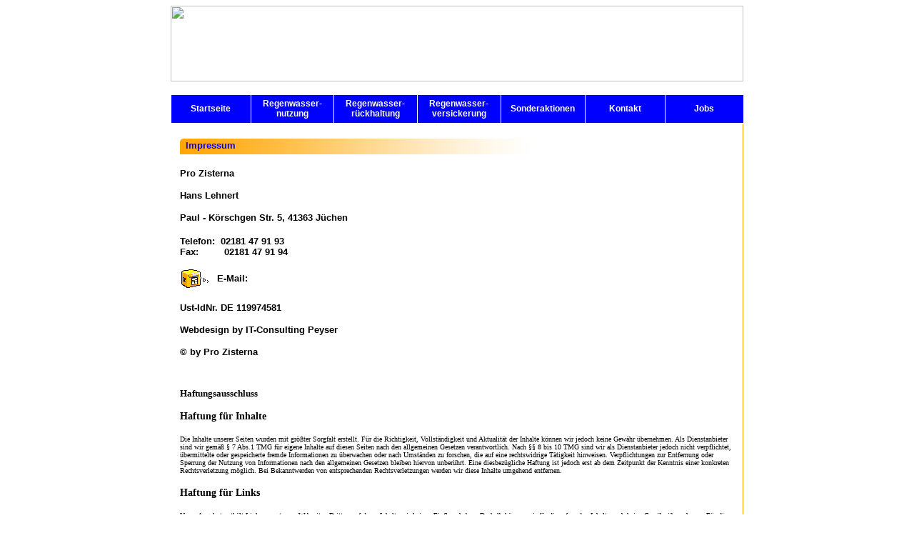

--- FILE ---
content_type: text/html
request_url: http://prozisterna.de/impressum.html
body_size: 3593
content:
<!DOCTYPE HTML PUBLIC "-//W3C//DTD HTML 4.01 Transitional//EN">
<html>
<head>
<title>Pro Zisterna: Impressum</title>

<META 
content="regenwasser zisterne regenwassernutzung regenwassertank Regenwassermanagement Wassermanagement Regenwasserbewirtschaftung Regenwassernutzung Regenwasserversickerung Regenwasserrückhaltung Retention Versickerung Betonspeicher Betonzisternen Kunststoffspeicher Kunststoffzisternen Regenwasserfilter Regenwasserpumpen Regenwasserspeicher Regenwasserzisternen Gartenbewässerung" 
name=keywords>
<META content="" name=description>
<META content=follow name=robots>

<meta http-equiv="Content-Type" content="text/html; charset=iso-8859-1">
<link href="style.css" rel="stylesheet" type="text/css">
<style type="text/css">
.style26 {
	font-size: small;
}
h1, h2, h3, h4 {
	font-family: Verdana;
	font-weight: bold;
}
.style16 {
	font-size: x-small;
}
.style27 {
	font-family: Verdana;
}
.style28 {
	font-size: x-small;
	font-family: Verdana;
}
.style30 {
	font-size: 14px;
	font-family: Verdana;
}
</style>
</head>

<body>

<table width="800" border="0" align="center" cellpadding="0" cellspacing="0">
  <tr>
    <td><a href="index.htm"><img src="images/haeder_3D_Tropfen.jpg" width="802" height="106"></a></td>
  </tr>
</table>
<div align="center"> &nbsp; </div>
<div align="left">
  <div align="center">
    <center>
    <table border="0" cellpadding="0" cellspacing="1" width="803" style="height: 41px">
      <tr>
          <td width="120" bgcolor="#0000FF" align="center" style="border: 1 solid #FFFFFF" height="20">
            <font color="#FFFFFF" size="2" face="Verdana, Arial, Helvetica, sans-serif"><a href="index.htm"><b>Startseite</b></a></font>
          </td>
          <td width="120" bgcolor="#0000FF" align="center" style="border: 1 solid #FFFFFF" height="20">
            <font color="#FFFFFF" size="2" face="Verdana, Arial, Helvetica, sans-serif"><a href="regenwassernutzung.html"><b>Regenwasser-nutzung</b></a></font></td>
          <td width="120" bgcolor="#0000FF" align="center" style="border: 1 solid #FFFFFF" height="20"><font color="#FFFFFF" size="2" face="Verdana, Arial, Helvetica, sans-serif"><a href="Regenwasserrueckhaltung.html"><b>Regenwasser-r&uuml;ckhaltung</b></a></font></td>
          <td bgcolor="#0000FF" width="120" align="center" style="border: 1 solid #FFFFFF" height="20"><font color="#FFFFFF" size="2" face="Verdana, Arial, Helvetica, sans-serif"><a href="Regenwasserversickerung.html"><b>Regenwasser-versickerung</b></a></font></td>
          <td bgcolor="#0000FF" align="center" width="120" style="border: 1 solid #FFFFFF" height="20"><font color="#FFFFFF" size="2" face="Verdana, Arial, Helvetica, sans-serif"><a href="Sonderaktionen.htm"><b>Sonderaktionen</b></a></font></td>
          <td width="120" bgcolor="#0000FF" align="center" style="border: 1 solid #FFFFFF" height="20"><font color="#FFFFFF" size="2" face="Verdana, Arial, Helvetica, sans-serif"><a href="Kontakt.htm"><span style="background-color: #0000FF"><b>Kontakt</b></span></a></font></td>
          <td bgcolor="#0000FF" align="center" width="120" style="border: 1 solid #FFFFFF" height="20"> <font
            color="#FFFFFF" size="2"
            face="Verdana, Arial, Helvetica, sans-serif"><a href="Jobs.htm"
            title="zu dem Pro Zisterna Kontaktformular"><b><span
            style="background-color: #0000FF">Jobs</span></b></a></font></td>
      </tr>
    </table>
    </center>
  </div>
</div>
<table width="801" height="387" border="0" align="center" cellpadding="0" cellspacing="0" class="rahmen">
  <tr>
    <td width="798" valign="top" height="367">&nbsp;
      <table border="0" align="center" cellpadding="0" cellspacing="0" style="height: 991px; width: 770px">
        <tr>
          <td height="323" valign="top" width="776"> 
            <table width="776" border="0" cellpadding="0" cellspacing="0" background="grafics/line.gif" class="TabOhneKachel" style="height: 26px">
              <tr>
                <td height="22" width="774"><strong><font size="2" face="Verdana, Arial, Helvetica, sans-serif">&nbsp;&nbsp;</font><span class="Ueberschrift"><font
                  face="Verdana, Arial, Helvetica, sans-serif" size="2"
                  color="#0000FF">Impressum</font></span></strong></td>
              </tr>
            </table>
            <br>
            <font size="2" face="Verdana, Arial, Helvetica, sans-serif"><strong>Pro 
            Zisterna </strong> </font><font face="Verdana, Arial, Helvetica, sans-serif"> 
            <p><font size="2"><b>Hans Lehnert&nbsp;</b></font></p>
            </font>
            <p><b><font size="2" face="Verdana, Arial, Helvetica, sans-serif">Paul 
              - K&ouml;rschgen Str. 5, 41363 
              J&uuml;chen<br>
              </font></b><font face="Verdana, Arial, Helvetica, sans-serif"><b><br>
            </b><b>
            <font size="2">Telefon:</font></b><font size="2">&nbsp; </font><b><font size="2">02181 47 91 93 <br>
              Fax:&nbsp;&nbsp;&nbsp;&nbsp;&nbsp;&nbsp;&nbsp;&nbsp; 02181 47 91 94</font></b><font size="2"> <br>
              <br>
            </font></font><a href="mailto:info@prozisterna.de"
            target="_blank"><img SRC="grafics/mail.gif" BORDER=0 align=CENTER width="52" height="32"></a><font size="2" face="Verdana, Arial, Helvetica, sans-serif"><b>E-Mail:
            <a href="mailto:Info@prozisterna.de">Info@prozisterna.de</a></b></font></p> 
            
            <p><font size="2" face="Verdana, Arial, Helvetica, sans-serif"><b>Ust-IdNr.
            DE 119974581</b></font></p> 
            
            <p><font size="2" face="Verdana, Arial, Helvetica, sans-serif"><span class="sup"><b>Webdesign by IT-Consulting Peyser</b> </span></font></p> 
            
            <p><font size="2" face="Verdana, Arial, Helvetica, sans-serif"><span class="sup"> <b> ©</b>
            <b>
            by Pro Zisterna</b> </span></font></p>
			<h2 class="style26">&nbsp;</h2>
			<h2 class="style26">Haftungsausschluss</h2> 
            
			<p><span class="style30"><strong>Haftung für Inhalte</strong></span><br class="style27" />
			<br class="style27" />
			<span class="style28">Die Inhalte unserer Seiten wurden mit größter 
			Sorgfalt erstellt. Für die Richtigkeit, Vollständigkeit und 
			Aktualität der Inhalte können wir jedoch keine Gewähr übernehmen. 
			Als Dienstanbieter sind wir gemäß § 7 Abs.1 TMG für eigene Inhalte 
			auf diesen Seiten nach den allgemeinen Gesetzen verantwortlich. Nach 
			§§ 8 bis 10 TMG sind wir als Dienstanbieter jedoch nicht 
			verpflichtet, übermittelte oder gespeicherte fremde Informationen zu 
			überwachen oder nach Umständen zu forschen, die auf eine 
			rechtswidrige Tätigkeit hinweisen. Verpflichtungen zur Entfernung 
			oder Sperrung der Nutzung von Informationen nach den allgemeinen 
			Gesetzen bleiben hiervon unberührt. Eine diesbezügliche Haftung ist 
			jedoch erst ab dem Zeitpunkt der Kenntnis einer konkreten 
			Rechtsverletzung möglich. Bei Bekanntwerden von entsprechenden 
			Rechtsverletzungen werden wir diese Inhalte umgehend entfernen.</span><br class="style27" />
			<br class="style27" />
			<span class="style30"><strong>Haftung für Links</strong></span><br class="style27" />
			<br class="style27" />
			<span class="style28">Unser Angebot enthält Links zu externen 
			Webseiten Dritter, auf deren Inhalte wir keinen Einfluss haben. 
			Deshalb können wir für diese fremden Inhalte auch keine Gewähr 
			übernehmen. Für die Inhalte der verlinkten Seiten ist stets der 
			jeweilige Anbieter oder Betreiber der Seiten verantwortlich. Die 
			verlinkten Seiten wurden zum Zeitpunkt der Verlinkung auf mögliche 
			Rechtsverstöße überprüft. Rechtswidrige Inhalte waren zum Zeitpunkt 
			der Verlinkung nicht erkennbar. Eine permanente inhaltliche 
			Kontrolle der verlinkten Seiten ist jedoch ohne konkrete 
			Anhaltspunkte einer Rechtsverletzung nicht zumutbar. Bei 
			Bekanntwerden von Rechtsverletzungen werden wir derartige Links 
			umgehend entfernen.</span><br class="style27" />
			<br class="style27" />
			<span class="style30"><strong>Urheberrecht</strong></span><br class="style27" />
			<br class="style27" />
			<span class="style16"><span class="style27">Die durch die Seitenbetreiber erstellten 
			Inhalte und Werke auf diesen Seiten unterliegen dem deutschen 
			Urheberrecht. Die Vervielfältigung, Bearbeitung, Verbreitung und 
			jede Art der Verwertung außerhalb der Grenzen des Urheberrechtes 
			bedürfen der schriftlichen Zustimmung des jeweiligen Autors bzw. 
			Erstellers. Downloads und Kopien dieser Seite, sind ohne unsere 
			ausdrücklichen Hinweise nicht gestattet. Soweit die Inhalte auf 
			dieser Seite nicht vom Betreiber erstellt wurden, werden die 
			Urheberrechte Dritter beachtet. Insbesondere werden Inhalte Dritter 
			als solche gekennzeichnet. Sollten Sie trotzdem auf eine 
			Urheberrechtsverletzung aufmerksam werden, bitten wir um einen 
			entsprechenden Hinweis. Bei Bekanntwerden von Rechtsverletzungen 
			werden wir derartige Inhalte umgehend entfernen, ohne dass die 
			Einschaltung eines Rechtsbeistandes erforderlich ist.</span><br class="style27" />
			<br class="style27" />
			<span class="style27">Ohne vorherige Kontaktaufnahme verursachte Kosten werden nicht 
			akzeptiert und können zu einer Gegenklage wegen Verletzung dieser 
			Bestimmungen führen.</span></span><br />
			</p>
			<p>&nbsp;</p> 
            
          </td>
        </tr>
      </table> </td>
  </tr>
</table>
<div align="center">
  <center>
    <table border="0" cellpadding="0" cellspacing="1" width="803" style="height: 27px">
      <tr>
          <td width="159" bgcolor="#669999" align="center" style="border: 0 solid #FFFFFF" height="18">
            <p>
            <font size="2" face="Verdana, Arial, Helvetica, sans-serif" color="#FFFFFF">
			<strong>© 2005 <i>Pro</i> Zisterna</strong></font><strong> </strong>
            </p>
          </td>
          <td bgcolor="#669999" width="133" align="center" style="border: 0 solid #FFFFFF" height="18"><font size="2" face="Verdana, Arial, Helvetica, sans-serif" color="#FFFFFF"><a href="Sidemap.htm" title="zur Übersicht über die Pro Zisterna Regenwassernutzungssysteme, Rückhaltungssysteme und Versickerungssysteme">
		  <strong>Sitemap</strong></a></font></td>
          <td bgcolor="#669999" align="center" width="132" style="border: 0 solid #FFFFFF" height="18"><font size="2" face="Verdana, Arial, Helvetica, sans-serif" color="#FFFFFF">
		  <a href="Datenschutz.htm" title="zum Datenschutz von Pro Zisterna">
		  <strong>Datenschutz</strong></a></font></td>
          <td bgcolor="#669999" align="center" width="231" style="border: 0 solid #FFFFFF" height="18"><font size="2" face="Verdana, Arial, Helvetica, sans-serif" color="#FFFFFF"><a href="mailto:info@prozisterna.de">
		  <strong>E-Mail:</strong></a><font size="2" face="Verdana, Arial, Helvetica, sans-serif" color="#FFFF00"><a href="mailto:info@prozisterna.de" title="eMail an Pro Zisterna senden"><strong>
            Info@prozisterna.de</strong></a></font></td>
          <td bgcolor="#669999" align="center" width="146" style="border: 0 solid #FFFFFF" height="18"><font size="2" face="Verdana, Arial, Helvetica, sans-serif" color="#FFFF00"><a
            href="#Seitenanfang"><strong>Zum
            Seitenanfang</strong></a></font></td>
      </tr>
    </table>
  </center>
  </div>
  
  </body>
</html>


--- FILE ---
content_type: text/css
request_url: http://prozisterna.de/style.css
body_size: 7124
content:
A:link,
A:visited {
	TEXT-DECORATION: none;
	COLOR: #FFFFFF;
	font-weight:normal;
	font-size:12px;
	font-style: arial;
	font-family: Verdana, Arial, Helvetica, sans-serif;


}
A:hover {
	FONT-WEIGHT: normal;
	font-size: 12px;
	COLOR: #FF9900;
	font-family: Verdana, Arial, Helvetica, sans-serif;
	visibility: visible;
	font-style: normal;
	font-variant: normal;
	float: none;
	clear: left;





}

 
a.nav:link,
a.nav:visited {
	color:				#666666;
	font:				lighter normal 11px Verdana, Arial, Helvetica, sans-serif;
	text-decoration:		none;
	text-transform:			uppercase;
}
a.nav:hover {
	color:				#666666;
	background-repeat:		repeat;
	font-family: Verdana, Arial, Helvetica, sans-serif;
	font-size: 11px;
	font-weight: lighter;
	text-decoration: underline;












}
.tab {
	border: 1px solid #FF9900;
	background-repeat: repeat-y;
}
.vit {
	font-family: Arial, Helvetica, sans-serif;
	font-size: 12px;
	font-style: normal;
	font-weight: normal;
	font-variant: normal;
	text-transform: none;
	background-color: #EEEEEE;
}
.tabi {
	border-top-width: 0px;
	border-right-width: 1px;
	border-bottom-width: 0px;
	border-left-width: 0px;
	border-right-color: #999999;
	border-left-color: #FFFFFF;
	border-top-color: #FFFFFF;
	border-bottom-color: #FFFFFF;
	border-top-style: dotted;
	border-right-style: dotted;
	border-bottom-style: dotted;
	border-left-style: dotted;
	overflow: hidden;
	left: 10px;
	right: 10px;


}

a.sup:link
 {
	text-decoration:none;
	font-weight:bold;
	color:#666666;
	font-family: Verdana, Arial, Helvetica, sans-serif;
	font-size: 12px;
	font-style: normal;
}
a.sup:visited
 {
	text-decoration:none;
	font-weight:bold;
	color:#666666;
	font-family: Verdana, Arial, Helvetica, sans-serif;
	font-size: 12px;
	font-style: normal;
}
a.sup:hover
 {
	font-weight:bold;
	color:#FF9900;
	font-family: Verdana, Arial, Helvetica, sans-serif;
	font-size: 12px;
	font-style: normal;
	background-repeat: repeat;
}

.rahmen {
	border-top-width: 0px;
	border-right-width: 1px;
	border-bottom-width: 3px;
	border-left-width: 0px;
	border-top-style: none;
	border-right-style: solid;
	border-bottom-style: solid;
	border-left-style: none;
	border-bottom-color: #FF9900;
	border-right-color: #FF9900;



}

a.Menu:visited {
	TEXT-DECORATION: none;
	font-weight:normal;
	font-size:12px;
	font-family: Verdana, Arial, Helvetica, sans-serif;
	color: #000000;


}
a.Menu:hover {
	FONT-WEIGHT: normal;
	font-size: 12px;
	COLOR: #CC3300;
	font-family: Verdana, Arial, Helvetica, sans-serif;
	visibility: visible;
	font-style: normal;
	font-variant: normal;
	text-decoration: underline;
	border-top: 0px none;
	border-right: 0px none;
	border-bottom: 0px none;
	border-left: 0px none;


}
a.Index:link
 {
	text-decoration:none;
	font-weight:normal;
	color:#333333;
	font-family: Arial, Helvetica, sans-serif;
	font-size: 12px;
	font-style: normal;
}
a.Index:visited
 {
	text-decoration:none;
	font-weight:normal;
	color:#000000;
	font-family: Arial, Helvetica, sans-serif;
	font-size: 12px;
	font-style: normal;
}
a.Index:hover
 {
	font-weight:normal;
	color:#000000;
	font-family: Arial, Helvetica, sans-serif;
	font-size: 12px;
	font-style: normal;
	background-repeat: repeat;
	height: 100%;
	width: 100%;
	background-color: #FF9900;















	
	
	
	
	



}
a.Menu:link {
	TEXT-DECORATION: none;
	COLOR: #000000;
	font-weight:normal;
	font-size:12px;
	font-style: arial;
	font-family: Verdana, Arial, Helvetica, sans-serif;


}
a.Eintrag:link
 {
	text-decoration:none;
	font-weight:lighter;
	color:#666666;
	font-family: Arial, Helvetica, sans-serif;
	font-size: 10px;
	font-style: normal;
	text-transform: uppercase;

}
a.Eintrag:visited
 {
	text-decoration:none;
	font-weight:lighter;
	color:#666666;
	font-family: Arial, Helvetica, sans-serif;
	font-size: 10px;
	font-style: normal;
	text-transform: uppercase;

}
a.Eintrag:hover
 {
	font-weight:lighter;
	color:#000000;
	font-family: Arial, Helvetica, sans-serif;
	font-size: 10px;
	font-style: normal;
	background-repeat: repeat;
	height: auto;
	width: auto;
	text-transform: uppercase;
	text-decoration: underline;



}
.TabTeiler {
	border-top-width: 0px;
	border-right-width: 0px;
	border-bottom-width: 1px;
	border-left-width: 0px;
	border-top-style: none;
	border-right-style: none;
	border-bottom-style: dotted;
	border-left-style: none;
	border-top-color: #FFFFFF;
	border-right-color: #FFFFFF;
	border-bottom-color: #E6E0D7;
	border-left-color: #FFFFFF;
}
.TabOhneKachel {
	background-repeat: no-repeat;
}
.TabKachelX {
	background-repeat: repeat-x;
}
.InputRahmen {
	border: 1px solid #990033;
	background-color: #F4F4F4;
}
.TabMain {
	border-bottom-width: 3px;
	border-top-style: none;
	border-right-style: solid;
	border-bottom-style: solid;
	border-left-style: solid;
	border-bottom-color: #E6E0D7;
	border-right-width: 1px;
	border-left-width: 1px;
	border-right-color: #E6E0D7;
	border-left-color: #E6E0D7;

}
.Kontakt {
	border: 1px solid #006666;
	font-family: Verdana, Arial, Helvetica, sans-serif;
	font-size: 10px;
	font-weight: bold;
	color: #000000;
	background-color: #E6E0D7;

}
.TabHeader {
	border-top-width: 1px;
	border-right-width: 1px;
	border-left-width: 1px;
	border-top-style: solid;
	border-right-style: solid;
	border-bottom-style: none;
	border-left-style: solid;
	border-top-color: #D5D5D5;
	border-right-color: #D5D5D5;
	border-left-color: #D5D5D5;
}
.TabNavi {
	border-right-width: 1px;
	border-top-style: none;
	border-right-style: solid;
	border-bottom-style: none;
	border-left-style: none;
	border-right-color: #E6E0D7;
}
.TeilerMen {
	border-top-width: 0px;
	border-right-width: 0px;
	border-bottom-width: 1px;
	border-left-width: 0px;
	border-top-style: none;
	border-right-style: none;
	border-bottom-style: solid;
	border-left-style: none;
	border-bottom-color: #CCCCCC;
}
.Ueberschrift {
	font-family: Verdana, Arial, Helvetica, sans-serif;
	font-size: 11px;
	font-style: normal;
	line-height: normal;
	font-weight: bold;
	color: #003366;
}
.CurrSite {
	font-family: Verdana, Arial, Helvetica, sans-serif;
	font-size: 12px;
	font-weight: bold;
	color: #000000;
	background-color: #E4E4E4;
}
.TabWichtig {
	border-top-width: 2px;
	border-right-width: 1px;
	border-bottom-width: 2px;
	border-left-width: 1px;
	border-top-style: solid;
	border-right-style: solid;
	border-bottom-style: solid;
	border-left-style: solid;
	border-top-color: #FF9900;
	border-right-color: #FF9900;
	border-bottom-color: #FF9900;
	border-left-color: #FF9900;
}
.TabObenOffen {
	border-top-style: none;
	border-right-style: solid;
	border-bottom-style: solid;
	border-left-style: solid;
	border-right-width: 2px;
	border-bottom-width: 2px;
	border-left-width: 2px;
	border-right-color: #000000;
	border-bottom-color: #000000;
	border-left-color: #000000;

}
